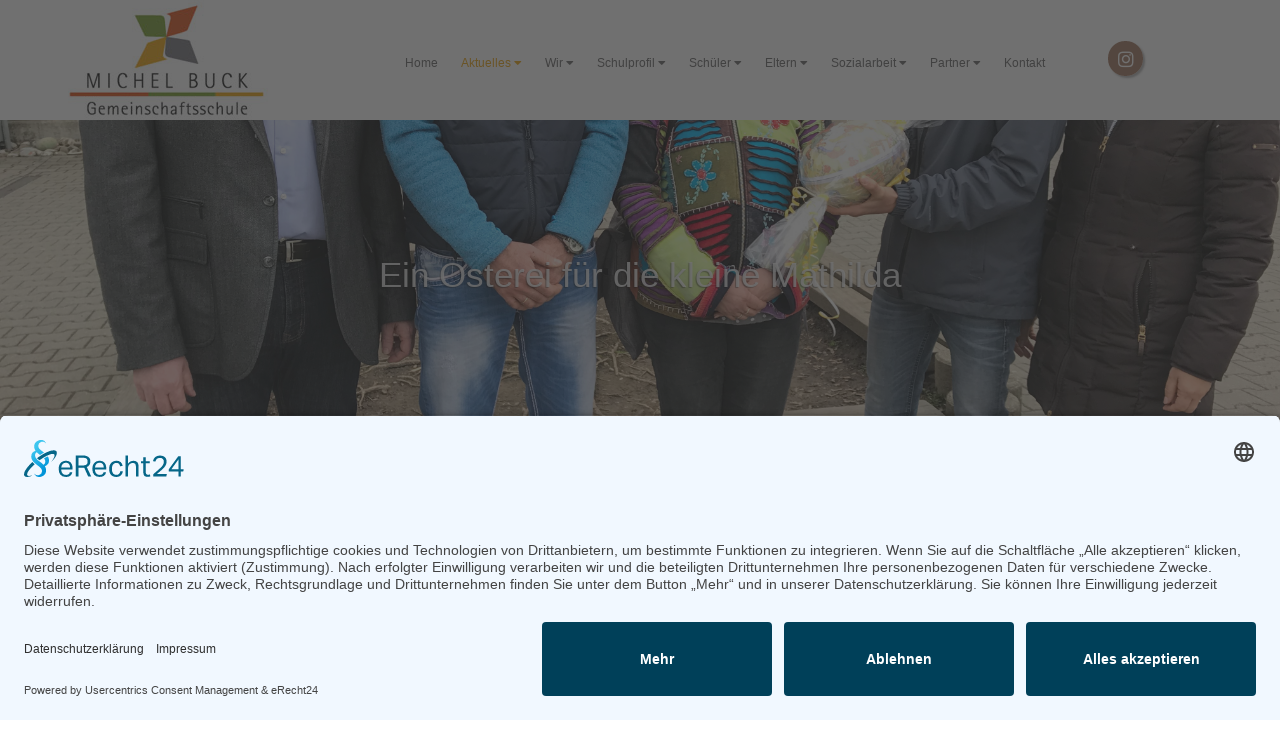

--- FILE ---
content_type: text/html; charset=UTF-8
request_url: https://michel-buck-gemeinschaftsschule.de/aktuelles/meldungen-2018-2019/ein-osterei-fuer-die-kleine-mathilda
body_size: 33146
content:
<!DOCTYPE html>
<html lang="de">
<head>
    <meta name="viewport" content="width=device-width, initial-scale=1">
    

	<meta property="og:site_name" content="Michel Buck Gemeinschaftsschule">
	<meta property="og:locale" content="de_DE">
	<meta property="og:type" content="website">
	<meta property="og:title" content="Ein Osterei für die kleine Mathilda">
	<meta property="og:description" content="Über ein besonderes Geschenk darf sich die achtjährige Mathilda Grützner mit ihren Eltern aus Herbertingen freuen. Von der Michel-Buck-Gemeinschaftsschule in Ertingen gab es einen besonderen „Osterhasen“ für die Familie, nämlich 2158 Euro, die sie gut gebrauchen können. ">
	<meta property="og:url" content="https://www.michel-buck-gemeinschaftsschule.de/aktuelles/meldungen-2018-2019/ein-osterei-fuer-die-kleine-mathilda">
	<meta property="og:image:url" content="https://www.michel-buck-gemeinschaftsschule.de/application/files/8915/8523/2848/tombola_1.jpg">
	<meta property="og:image:type" content="image/jpeg">
	<meta property="og:image:width" content="4032">
	<meta property="og:image:height" content="3024">
	
<title>Ein Osterei für die kleine Mathilda :: Michel Buck Gemeinschaftsschule</title>

<meta http-equiv="content-type" content="text/html; charset=UTF-8">
<meta name="description" content="Über ein besonderes Geschenk darf sich die achtjährige Mathilda Grützner mit ihren Eltern aus Herbertingen freuen. Von der Michel-Buck-Gemeinschaftsschule in Ertingen gab es einen besonderen „Osterhasen“ für die Familie, nämlich 2158 Euro, die sie gut gebrauchen können.">
<meta name="generator" content="Concrete CMS">
<link rel="canonical" href="https://www.michel-buck-gemeinschaftsschule.de/aktuelles/meldungen-2018-2019/ein-osterei-fuer-die-kleine-mathilda">
<script type="text/javascript">
    var CCM_DISPATCHER_FILENAME = "/index.php";
    var CCM_CID = 444;
    var CCM_EDIT_MODE = false;
    var CCM_ARRANGE_MODE = false;
    var CCM_IMAGE_PATH = "/updates/concrete-cms-9.4.5-remote-updater/concrete/images";
    var CCM_APPLICATION_URL = "https://www.michel-buck-gemeinschaftsschule.de";
    var CCM_REL = "";
    var CCM_ACTIVE_LOCALE = "de_DE";
    var CCM_USER_REGISTERED = false;
</script>

<style type="text/css" data-area-style-area-handle="Main" data-block-style-block-id="184" data-style-set="34">.ccm-custom-style-container.ccm-custom-style-main-184{border-style:none}</style><style type="text/css" data-area-style-area-handle="Sidebar" data-block-style-block-id="1075" data-style-set="36">.ccm-custom-style-container.ccm-custom-style-sidebar-1075{border-style:none}</style><style type="text/css" data-area-style-area-handle="top head right" data-block-style-block-id="1559" data-style-set="85">.ccm-custom-style-container.ccm-custom-style-topheadright-1559{text-align:right}</style><style type="text/css" data-area-style-area-handle="Footer Lvl2 Col5" data-block-style-block-id="1554" data-style-set="79">.ccm-custom-style-container.ccm-custom-style-footerlvl2col5-1554{text-align:right}</style>
<link href="https://www.michel-buck-gemeinschaftsschule.de/ccm/system/css/layout/170?ccm_nocache=15d9ac351b9b367d22a8f22365a122dbfd19c5d3" rel="stylesheet" type="text/css" media="all">
<link href="https://www.michel-buck-gemeinschaftsschule.de/ccm/system/css/layout/171?ccm_nocache=15d9ac351b9b367d22a8f22365a122dbfd19c5d3" rel="stylesheet" type="text/css" media="all">
<link href="/updates/concrete-cms-9.4.5-remote-updater/concrete/css/fontawesome/all.css?ccm_nocache=15d9ac351b9b367d22a8f22365a122dbfd19c5d3" rel="stylesheet" type="text/css" media="all">
<script type="text/javascript" src="/updates/concrete-cms-9.4.5-remote-updater/concrete/js/jquery.js?ccm_nocache=15d9ac351b9b367d22a8f22365a122dbfd19c5d3"></script>
<link href="/updates/concrete-cms-9.4.5-remote-updater/concrete/css/features/basics/frontend.css?ccm_nocache=15d9ac351b9b367d22a8f22365a122dbfd19c5d3" rel="stylesheet" type="text/css" media="all">
<link href="/updates/concrete-cms-9.4.5-remote-updater/concrete/css/features/navigation/frontend.css?ccm_nocache=15d9ac351b9b367d22a8f22365a122dbfd19c5d3" rel="stylesheet" type="text/css" media="all">
<link href="/updates/concrete-cms-9.4.5-remote-updater/concrete/css/features/social/frontend.css?ccm_nocache=15d9ac351b9b367d22a8f22365a122dbfd19c5d3" rel="stylesheet" type="text/css" media="all">
<link href="/updates/concrete-cms-9.4.5-remote-updater/concrete/css/features/imagery/frontend.css?ccm_nocache=15d9ac351b9b367d22a8f22365a122dbfd19c5d3" rel="stylesheet" type="text/css" media="all">
<link href="/packages/c5box_genesis/blocks/page_title/templates/c5box_title/view.css?ccm_nocache=15d9ac351b9b367d22a8f22365a122dbfd19c5d3" rel="stylesheet" type="text/css" media="all">
<link href="/updates/concrete-cms-9.4.5-remote-updater/concrete/css/features/search/frontend.css?ccm_nocache=15d9ac351b9b367d22a8f22365a122dbfd19c5d3" rel="stylesheet" type="text/css" media="all">
<script id="usercentrics-cmp" async data-eu-mode="true" data-settings-id="ZR_spvkc-" src="https://app.eu.usercentrics.eu/browser-ui/latest/loader.js"></script>
		<!-- BOOTSTRAP -->
    <link href="/packages/c5box_genesis/themes/genesis/css/bootstrap.css" rel="stylesheet">

    <link href="/application/files/cache/css/genesis/main.css?ts=1760952103" rel="stylesheet" type="text/css" media="all"></head>
<body>
<div class="ccm-page ccm-page-id-444 page-type-blog-entry page-template-right-sidebar">
    <div class="master-container innerpage"  style="background: url('') no-repeat center center fixed;
-webkit-background-size: cover;
  -moz-background-size: cover;
  -o-background-size: cover;
  background-size: cover;" >
        <header id="header" class="shrink">
            <div class="tophead">
                <div class="container">
                        <div class="col-sm-3">
                                                    </div>
                        <div class="col-sm-9">
                                                    </div>
                </div>
            </div>
            <div class="container">
                <div class="row flexposition">
                    <div class="col-sm-2" id="logo">
                        

    <a href="https://www.michel-buck-gemeinschaftsschule.de/"><img src="/application/files/3016/0095/3896/logo_michel-buck-gemeinschaftsschule.jpg" alt="Michel-Buck-Gemeinschaftsschule" width="211" height="120" class="ccm-image-block img-fluid bID-3460" title="Michel-Buck-Gemeinschaftsschule"></a>

     
                    </div>
                    <div class="col-sm-8" id="navpos">
                        <div class="navcontrol">
                            <div role="navigation" class="navbar navbar-default navbar-fixed-top">
                                <div class="navbar-header">
                                    <button data-target=".navbar-collapse" data-toggle="collapse" class="navbar-toggle collapsed" type="button">
                                        <span class="sr-only">Toggle navigation</span>
                                        <span class="icon-bar"></span>
                                        <span class="icon-bar"></span>
                                        <span class="icon-bar"></span>
                                    </button>
                                </div>
                                <div class="navbar-collapse collapse custom-nav-class">
                                    

    <ul class="nav nav-style1"><li class=""><a href="https://www.michel-buck-gemeinschaftsschule.de/" target="_self" class="">Home</a></li><li class="nav-path-selected"><a href="https://www.michel-buck-gemeinschaftsschule.de/aktuelles" target="_self" class="nav-path-selected">Aktuelles</a><ul><li class=""><a href="https://www.michel-buck-gemeinschaftsschule.de/aktuelles/termine" target="_self" class="">Termine</a></li><li class=""><a href="https://www.michel-buck-gemeinschaftsschule.de/aktuelles/meldungen-2025-2026" target="_self" class="">Meldungen 2025/2026</a></li><li class=""><a href="https://www.michel-buck-gemeinschaftsschule.de/aktuelles/meldungen-2024-2025" target="_self" class="">Meldungen 2024/2025</a></li><li class=""><a href="https://www.michel-buck-gemeinschaftsschule.de/aktuelles/meldungen-2023-2024" target="_self" class="">Meldungen 2023/2024</a></li><li class=""><a href="https://www.michel-buck-gemeinschaftsschule.de/aktuelles/meldungen-2022-2023" target="_self" class="">Meldungen 2022/2023</a></li><li class=""><a href="https://www.michel-buck-gemeinschaftsschule.de/aktuelles/meldungen-2021-2022" target="_self" class="">Meldungen 2021/2022</a></li><li class=""><a href="https://www.michel-buck-gemeinschaftsschule.de/aktuelles/meldungen-2020-2021" target="_self" class="">Meldungen 2020/2021</a></li></ul></li><li class=""><a href="https://www.michel-buck-gemeinschaftsschule.de/wir-ueber-uns" target="_self" class="">Wir</a><ul><li class=""><a href="https://www.michel-buck-gemeinschaftsschule.de/wir-ueber-uns/lehrerkollegium" target="_self" class="">Lehrerkollegium</a></li><li class=""><a href="https://www.michel-buck-gemeinschaftsschule.de/wir-ueber-uns/neue-lehrkraefte" target="_self" class="">Neue Gesichter</a></li><li class=""><a href="https://www.michel-buck-gemeinschaftsschule.de/wir-ueber-uns/unser-leitbild" target="_self" class="">Unser Leitbild</a></li><li class=""><a href="https://www.michel-buck-gemeinschaftsschule.de/wir-ueber-uns/schulzeiten" target="_self" class="">Schulzeiten</a></li><li class=""><a href="https://www.michel-buck-gemeinschaftsschule.de/wir-ueber-uns/jubilaeum" target="_self" class="">Wir sind 50!</a></li><li class=""><a href="https://www.michel-buck-gemeinschaftsschule.de/wir-ueber-uns/wer-war-michel-buck" target="_self" class="">Wer war Michel Buck?</a></li></ul></li><li class=""><a href="https://www.michel-buck-gemeinschaftsschule.de/schulprofil" target="_self" class="">Schulprofil</a><ul><li class=""><a href="https://www.michel-buck-gemeinschaftsschule.de/schulprofil/paedagogische-schwerpunkte" target="_self" class="">P&auml;dagogische Schwerpunkte</a></li><li class=""><a href="https://www.michel-buck-gemeinschaftsschule.de/schulprofil/lernen-1-4" target="_self" class="">Lernen 1 - 4</a></li><li class=""><a href="https://www.michel-buck-gemeinschaftsschule.de/schulprofil/lernen-5-10" target="_self" class="">Lernen 5 - 10</a></li><li class=""><a href="https://www.michel-buck-gemeinschaftsschule.de/schulprofil/Beratung" target="_self" class="">Beratung</a></li><li class=""><a href="https://www.michel-buck-gemeinschaftsschule.de/schulprofil/kulturschule" target="_self" class="">Kulturschule</a></li><li class=""><a href="https://www.michel-buck-gemeinschaftsschule.de/schulprofil/berufsorientierung" target="_self" class="">Berufsorientierung</a></li><li class=""><a href="https://www.michel-buck-gemeinschaftsschule.de/schulprofil/berufseinstiegsbegleitung" target="_self" class="">Berufseinstiegsbegleitung</a></li><li class=""><a href="https://www.michel-buck-gemeinschaftsschule.de/schulprofil/schule-mit-courage" target="_self" class="">Schule mit Courage</a></li><li class=""><a href="https://www.michel-buck-gemeinschaftsschule.de/schulprofil/schulfruchtprogramm" target="_self" class="">Schulfruchtprogramm</a></li><li class=""><a href="https://www.michel-buck-gemeinschaftsschule.de/schulprofil/qualitaetsentwicklung" target="_self" class="">Qualit&auml;tsentwicklung</a></li><li class=""><a href="https://www.michel-buck-gemeinschaftsschule.de/schulprofil/Auszeichnungen" target="_self" class="">Auszeichnungen</a></li></ul></li><li class=""><a href="https://www.michel-buck-gemeinschaftsschule.de/schueler" target="_self" class="">Sch&uuml;ler</a><ul><li class=""><a href="https://www.michel-buck-gemeinschaftsschule.de/schueler/schueler" target="_self" class="">Sch&uuml;ler*innen der Michel-Buck-Gemeinschaftsschule</a></li><li class=""><a href="https://www.michel-buck-gemeinschaftsschule.de/schueler/schuelermitverantwortung" target="_self" class="">Sch&uuml;lermitverantwortung</a></li><li class=""><a href="https://www.michel-buck-gemeinschaftsschule.de/schueler/jugend-trainiert-fuer-olympia" target="_self" class="">Jugend trainiert f&uuml;r Olympia</a></li><li class=""><a href="https://www.michel-buck-gemeinschaftsschule.de/schueler/schulband-schulchor-blaeserzug" target="_self" class="">Schulband</a></li><li class=""><a href="https://www.michel-buck-gemeinschaftsschule.de/schueler/hilfreiche-links" target="_self" class="">Hilfreiche Links</a></li><li class=""><a href="https://www.michel-buck-gemeinschaftsschule.de/schueler/schulkleidung" target="_self" class="">Schulkleidung</a></li><li class=""><a href="https://www.ausbildungsangebote-biberach.de/" target="_blank" class="">Ausbildungsscout LK Biberach</a></li></ul></li><li class=""><a href="https://www.michel-buck-gemeinschaftsschule.de/eltern" target="_self" class="">Eltern</a><ul><li class=""><a href="https://www.michel-buck-gemeinschaftsschule.de/eltern/informationenf%C3%BCrelternderzuk%C3%BCnftigenerstkl%C3%A4ssler" target="_self" class="">Informationen f&uuml;r Eltern der Erstkl&auml;ssler</a></li><li class=""><a href="https://www.michel-buck-gemeinschaftsschule.de/eltern/schulanmeldungklasse5" target="_self" class="">Informationen f&uuml;r Eltern der F&uuml;nftkl&auml;ssler</a></li><li class=""><a href="https://www.michel-buck-gemeinschaftsschule.de/eltern/elternvertreter-innen" target="_self" class="">Elternvertreter*innen</a></li><li class=""><a href="https://www.michel-buck-gemeinschaftsschule.de/eltern/schulwegpl%C3%A4ne" target="_self" class="">Schulwegpl&auml;ne</a></li><li class=""><a href="https://www.michel-buck-gemeinschaftsschule.de/eltern/jour-fixe" target="_self" class="">Jour Fixe</a></li><li class=""><a href="https://www.michel-buck-gemeinschaftsschule.de/eltern/talentekartei" target="_self" class="">Talentekartei</a></li><li class=""><a href="https://www.michel-buck-gemeinschaftsschule.de/eltern/eltern-tipps" target="_self" class="">Eltern-Tipps</a></li><li class=""><a href="https://www.michel-buck-gemeinschaftsschule.de/eltern/service" target="_self" class="">Service</a></li><li class=""><a href="https://www.michel-buck-gemeinschaftsschule.de/eltern/dr-michl" target="_self" class="">Dr&#039; Michl</a></li></ul></li><li class=""><a href="https://www.michel-buck-gemeinschaftsschule.de/sozialarbeit" target="_self" class="">Sozialarbeit</a><ul><li class=""><a href="https://www.michel-buck-gemeinschaftsschule.de/sozialarbeit/team" target="_self" class="">Schulsozialarbeit</a></li><li class=""><a href="https://www.michel-buck-gemeinschaftsschule.de/sozialarbeit/betreuung-schulsozialarbeit" target="_self" class="">Betreuung</a></li></ul></li><li class=""><a href="https://www.michel-buck-gemeinschaftsschule.de/partner" target="_self" class="">Partner</a><ul><li class=""><a href="https://www.michel-buck-gemeinschaftsschule.de/partner/partner" target="_self" class="">Partner</a></li><li class=""><a href="https://www.michel-buck-gemeinschaftsschule.de/partner/buecherei" target="_self" class="">B&uuml;cherei</a></li><li class=""><a href="https://www.michel-buck-gemeinschaftsschule.de/partner/schulfoerderverein" target="_self" class="">Schulf&ouml;rderverein</a></li></ul></li><li class=""><a href="https://www.michel-buck-gemeinschaftsschule.de/kontakt" target="_self" class="">Kontakt</a></li></ul>
                                </div>

                                <!--/.nav-collapse -->
                            </div>
                        </div>
                    </div>
                    <div class="col-sm-2" id="socialicons">
                        

    
<div id="ccm-block-social-links2113" class="ccm-block-social-links">
    <ul class="list-inline">
                <li class="list-inline-item">
                <a target="_blank" rel="noopener noreferrer" href="https://www.instagram.com/michelbuckgms/"
                    aria-label="Instagram"><i class="fab fa-instagram" aria-hidden="true" title="Instagram"></i></a>
            </li>
            </ul>
</div>

     
                    </div>
                </div>
            </div>
        </header>
                <div id="banner" 
style="background: url('/application/files/8915/8523/2848/tombola_1.jpg') no-repeat center center;
-webkit-background-size: cover;
  -moz-background-size: cover;
  -o-background-size: cover;
  background-size: cover; ">
    <div class="bancontcenter">
            

<div class="container"><div class="row"><div class="col-sm-12">    <h1>Ein Osterei f&uuml;r die kleine Mathilda</h1>

</div></div></div>            <div class="scroller"></div>
            </div>
        </div>
        
<div id="innerwrapper">
            <div class="container">
                <div class="row">
                    <div class="col-md-12">
                           
                    </div>
                </div>
                <div class="row">
                    <div class="col-md-12">
                                            </div>
                </div>

                <div class="row">
                    <div class="col-md-10">
                                            </div>
                    <div class="col-md-2">
                                            </div>
                </div>

                <div class="row">
                    <div class="col-md-9">
                                            </div>
                    <div class="col-md-3">
                                            </div>
                </div>

                <div class="row">
                    <div class="col-md-8">
                        

        <div class="ccm-custom-style-container ccm-custom-style-main-184 ccm-block-custom-template-c5box-title"
            >
    <div class="brimtitle">
    <h1 class="page-title">Ein Osterei für die kleine Mathilda</h1>

    <span class="page-date">
    <i class="fa fa-calendar"></i> 25.03.2020    </span>

        	-- Posted by : 
    <span class="page-author">
    admin    </span>
    
</div>
<div class="clearfix"></div>
    </div>


    <p>&Uuml;ber ein besonderes Geschenk darf sich die achtj&auml;hrige Mathilda Gr&uuml;tzner mit ihren Eltern aus Herbertingen freuen. Von der Michel-Buck-Gemeinschaftsschule in Ertingen gab es einen besonderen &bdquo;Osterhasen&ldquo; f&uuml;r die Familie, n&auml;mlich 2158 Euro, die sie gut gebrauchen k&ouml;nnen. Die achtj&auml;hrige Mathilda, zweitj&uuml;ngstes von acht Kindern, der Familie Gr&uuml;tzner, ist im Jahr 2013 an Leuk&auml;mie erkrankt und hat bisher H&ouml;hen und Tiefen der Krankheit durchgemacht. Seit drei Wochen geht Mathilda in die Grundschule in Hundersingen, aber weiterhin muss sie w&ouml;chentlich zur medizinischen Betreuung in die Klinik nach T&uuml;bingen.</p>

<p>Der Sch&uuml;lerinnen und Sch&uuml;lern sowie dem Lehrerkollegium der Michel-Buck-Gemeinschaftsschule blieb dieses Schicksal der kleinen Mathilda nicht verborgen und mit einer tollen Aktion, die sie initiierten, konnten sie nun Mathilda eine kleine Freude bereiten. Anl&auml;sslich des Kulturfr&uuml;hlings an der Schule, der mit einem Tag der offenen T&uuml;r gekoppelt, war wurde speziell f&uuml;r Mathilda eine Tombola organisiert. Dazu hatte die Schule Firmen und Institutionen von Bad Saulgau bis nach Riedlingen angeschrieben und um eine Spende f&uuml;r die Tombola gebeten. &bdquo;Die Resonanz war riesig&ldquo;, so Schulleiter Markus Geiselhart. Lauter hochwertige Gebrauchs-Gegenst&auml;nde gingen ein und so konnte nach dem Motto &bdquo;Jedes Los gewinnt&ldquo; alles an den Mann oder die Frau gebracht werden. Zudem k&uuml;mmerten sich Sch&uuml;ler auch um den Kuchen- und Hot-Dog-Verkauf, der ebenfalls eine stattliche Summe einbrachte. Insgesamt kamen so an diesem Kulturfr&uuml;hling an der Herbertinger Schule 2158 Euro zusammen.</p>

<p>Der Gesamterl&ouml;s konnte jetzt den Eltern von Mathilda auf dem Schulcampus &uuml;bergeben werden. &bdquo;Vor Ostern ist dies ein sch&ouml;ner Moment und ein Symbol daf&uuml;r, dass Sie in Ihrer Situation nicht allein sind&ldquo;, so Schulleiter Markus Geiselhart an die Eheleute Diane und Alexander Gr&uuml;tzner gewandt. Das ganze Geld wurde in ein gro&szlig;es Osterei gesteckt, das dann von Sch&uuml;lersprecher Luca-Leon Buck &uuml;bergeben wurde</p>

<p>&bdquo;Sie spr&uuml;ht derzeit vor Energie und man muss sie immer etwas bremsen&ldquo;, erz&auml;hlt Mutter Diane. &bdquo;Es sind viele kleine Schritte in die Normalit&auml;t, die wir derzeit gemeinsam gehen, dazu geh&ouml;rt auch das Radfahren, das Mathilda so lange nicht mehr konnte, ihr aber Riesenspa&szlig; macht&ldquo;, freuen sich die Eltern Diane und Alexander Gr&uuml;tzner nach einem R&uuml;ckfall im vergangenen Jahr, den die Tochter zu verkraften hat. Umso mehr freuen sie sich &uuml;ber dieses unerwartete Ostergeschenk f&uuml;r ihre Kleine, &bdquo;die man schon wieder bremsen muss in ihren Aktivit&auml;ten&ldquo;, so die Mutter. &bdquo;Wir w&uuml;nschen Ihnen alles Gute und nat&uuml;rlich auch Mathilda&ldquo;, sagt Schulleiter Markus Geiselhart. Dem k&ouml;nnen sich sicher auch alle Sch&uuml;ler der Michel-Buck-Gemeinschaftsschule in Herbertingen anschlie&szlig;en.</p>



    <div class="ccm-layout-column-wrapper" id="ccm-layout-column-wrapper-170"><div class="ccm-layout-column" id="ccm-layout-column-303"><div class="ccm-layout-column-inner">

    <img src="/application/files/8915/8523/2848/tombola_1.jpg" alt="" width="4032" height="3024" class="ccm-image-block img-fluid bID-1015">

</div></div></div>


    <div class="ccm-layout-column-wrapper" id="ccm-layout-column-wrapper-171"><div class="ccm-layout-column" id="ccm-layout-column-304"><div class="ccm-layout-column-inner">

    <p>Bei der Geschenk&uuml;bergabe (von links): Schulleiter Markus Geiselhart, Diane und Alexander Gr&uuml;tzner, Schulsprecher Luca-Leon Buck sowie die Konrektorin der Michel-Buck-Gemeinschaftsschule, Gabriele Blender. (Foto: Lutz)</p>

</div></div></div>
                    </div>
                    <div class="col-md-4">
                        

        <div class="ccm-custom-style-container ccm-custom-style-sidebar-1075 ccm-block-custom-template-c5box-plist-thumbnail"
            >
    


<div class="pagelistwrapper">
                <div class="ccm-block-page-list-header">
            <h2>Schuljahr 2018/2019</h2>
        </div>
    
    

    <div class="pagelistwrapper">
      <div class="pagelistcont">
          <div class="pl-thumbnail">

    



          <div class="pagelistthumbnail">
          		      <div class="thumbimg" style="">
		         <a class="img-bgcover" href="https://www.michel-buck-gemeinschaftsschule.de/aktuelles/meldungen-2018-2019/schueleraustausch-spanien" style="background: url(/application/files/4915/8523/1180/spanien_1.jpg) no-repeat center center;-webkit-background-size: cover;
						-moz-background-size: cover;
						-o-background-size: cover;
						background-size: cover;">
						          &nbsp;
						      </a> 
      </div>
      	      	      <div class="thumbdesc">
	                                                      <h3 style="margin:0px 0px 5px 0px; font-size:15px;"><a href="https://www.michel-buck-gemeinschaftsschule.de/aktuelles/meldungen-2018-2019/schueleraustausch-spanien" target="_self">Sch&uuml;leraustausch Spanien</a></h3>
                    
                
                
                                    <p>
                        W&auml;hrend des zweiw&ouml;chigen Sch&uuml;leraustausches, der eine Woche in Spanien&hellip;                    </p>
                	      </div>
	        </div>




	



          <div class="pagelistthumbnail">
          		      <div class="thumbimg" style="">
		         <a class="img-bgcover" href="https://www.michel-buck-gemeinschaftsschule.de/aktuelles/meldungen-2018-2019/lesen-lernen-leben-lernen" style="background: url(/application/files/5215/8523/1583/buch_1.jfif) no-repeat center center;-webkit-background-size: cover;
						-moz-background-size: cover;
						-o-background-size: cover;
						background-size: cover;">
						          &nbsp;
						      </a> 
      </div>
      	      	      <div class="thumbdesc">
	                                                      <h3 style="margin:0px 0px 5px 0px; font-size:15px;"><a href="https://www.michel-buck-gemeinschaftsschule.de/aktuelles/meldungen-2018-2019/lesen-lernen-leben-lernen" target="_self">Lesen lernen - Leben lernen</a></h3>
                    
                
                
                                    <p>
                        Der Rotary Club Deutschland will bundesweit mit dem Projekt &bdquo;Lesen&hellip;                    </p>
                	      </div>
	        </div>




	



          <div class="pagelistthumbnail">
          		      <div class="thumbimg" style="">
		         <a class="img-bgcover" href="https://www.michel-buck-gemeinschaftsschule.de/aktuelles/meldungen-2018-2019/frankreichaustausch-2019" style="background: url(/application/files/1615/8523/2113/paris_1.jfif) no-repeat center center;-webkit-background-size: cover;
						-moz-background-size: cover;
						-o-background-size: cover;
						background-size: cover;">
						          &nbsp;
						      </a> 
      </div>
      	      	      <div class="thumbdesc">
	                                                      <h3 style="margin:0px 0px 5px 0px; font-size:15px;"><a href="https://www.michel-buck-gemeinschaftsschule.de/aktuelles/meldungen-2018-2019/frankreichaustausch-2019" target="_self">Frankreichaustausch 2019</a></h3>
                    
                
                
                                    <p>
                        In der Woche vor den Osterferien 2019 fand der Sch&uuml;leraustausch&hellip;                    </p>
                	      </div>
	        </div>




	



          <div class="pagelistthumbnail">
          		      <div class="thumbimg" style="">
		         <a class="img-bgcover" href="https://www.michel-buck-gemeinschaftsschule.de/aktuelles/meldungen-2018-2019/bildungspartnerschaft-mit-boehringer-ingelheim" style="background: url(/application/files/9015/8523/2477/boehringer_1.png) no-repeat center center;-webkit-background-size: cover;
						-moz-background-size: cover;
						-o-background-size: cover;
						background-size: cover;">
						          &nbsp;
						      </a> 
      </div>
      	      	      <div class="thumbdesc">
	                                                      <h3 style="margin:0px 0px 5px 0px; font-size:15px;"><a href="https://www.michel-buck-gemeinschaftsschule.de/aktuelles/meldungen-2018-2019/bildungspartnerschaft-mit-boehringer-ingelheim" target="_self">Bildungspartnerschaft mit Boehringer Ingelheim</a></h3>
                    
                
                
                                    <p>
                        Ihre langj&auml;hrige und erfolgreiche Zusammenarbeit besiegelten die&hellip;                    </p>
                	      </div>
	        </div>




	



          <div class="pagelistthumbnail">
          		      <div class="thumbimg" style="">
		         <a class="img-bgcover" href="https://www.michel-buck-gemeinschaftsschule.de/aktuelles/meldungen-2018-2019/ein-osterei-fuer-die-kleine-mathilda" style="background: url(/application/files/8915/8523/2848/tombola_1.jpg) no-repeat center center;-webkit-background-size: cover;
						-moz-background-size: cover;
						-o-background-size: cover;
						background-size: cover;">
						          &nbsp;
						      </a> 
      </div>
      	      	      <div class="thumbdesc">
	                                                      <h3 style="margin:0px 0px 5px 0px; font-size:15px;"><a href="https://www.michel-buck-gemeinschaftsschule.de/aktuelles/meldungen-2018-2019/ein-osterei-fuer-die-kleine-mathilda" target="_self">Ein Osterei f&uuml;r die kleine Mathilda</a></h3>
                    
                
                
                                    <p>
                        &Uuml;ber ein besonderes Geschenk darf sich die achtj&auml;hrige Mathilda&hellip;                    </p>
                	      </div>
	        </div>




	    </div></div></div>

    
</div>






    </div>
                    </div>
                </div>
                <div class="row">
                    <div class="col-md-7">
                                            </div>
                    <div class="col-md-5">
                                            </div>
                </div>
                <div class="row">
                    <div class="col-md-12">
                                            </div>
                </div>
            </div>
        </div>

    <div id="footer">
        <div class="container">
            
            <div class="row">
                    <div class="col-sm-12">
                        

    <h2>Michel-Buck-Gemeinschaftsschule</h2>

 
                    </div>
                </div>
            <div class="row">
                <div class="col-md-4">
                    

    <p><strong>Schulhaus Ertingen</strong><br />
D&uuml;rmentinger Str. 61<br />
88521 Ertingen</p>

<p>Fon 07371 9528-0<br />
Fax&nbsp; 07371 9528-28<br />
►&nbsp;<a href="mailto:info@campus21.net">E-Mail</a></p>

                </div>
                <div class="col-md-4">
                                    </div>
                <div class="col-md-4">
                    

    <p><strong>Schulhaus Herbertingen</strong><br />
Hauptstra&szlig;e 23<br />
88518 Herbertingen</p>

<p>Fon 07586&nbsp; 920881<br />
Fax 07586&nbsp; 9208968<br />
► <a href="mailto:info@campus18.net">E-Mail</a></p>

                </div>
            </div>
            <div class="row">
                <div class="col-md-3">
                                    </div>
                <div class="col-md-3">
                                    </div>
                <div class="col-md-3">
                                    </div>
                <div class="col-md-3">
                                    </div>
            </div>
           
        </div>
    </div>
    <div id="footmenu">
        <div class="container">
            <div class="row">
                    <div class="col-sm-12">
                         
                    </div>
                </div>
            <div class="row">
                <div class="col-md-3">
                                    </div>
                <div class="col-md-9">
                                    </div>
            </div>

            <div class="row">
                <div class="col-md-9">
                                    </div>
                <div class="col-md-3">
                    

        <div class="ccm-custom-style-container ccm-custom-style-footerlvl2col5-1554"
            >
        <form class="hstack gap-3 ccm-search-block-form" action="https://www.michel-buck-gemeinschaftsschule.de/suche" method="get"><input name="search_paths[]" type="hidden"
             value="" /><input name="query" class="form-control ccm-search-block-text" type="text" value="" /> <input name="submit" type="submit" value="GO"
              class="btn btn-secondary ccm-search-block-submit" />

</form>


    </div>
                </div>
            </div>

            <div class="row">
                <div class="col-md-6">
                    

    <p>&copy; Michel-Buck-Gemeinschaftsschule</p>



    <p>&rArr; <a href="https://michel-buck-gemeinschaftsschule.de/login">Login</a></p>

                </div>
                <div class="col-md-6">
                    

    <p style="text-align: right;"><a href="https://www.michel-buck-gemeinschaftsschule.de/impressum">Impressum</a> | <a href="https://www.michel-buck-gemeinschaftsschule.de/datenschutz">Datenschutz</a> | <a href="https://www.michel-buck-gemeinschaftsschule.de/barrierefreiheit">Barrierefreiheit</a></p>

                </div>
            </div>

            
        </div>
    </div>
    </div>
    </div>

<script type="text/javascript" src="/packages/c5box_genesis/themes/genesis/js/bootstrap.min.js?ccm_nocache=25c181704deb5b78e7adf09ad4cbe072b790fe6d"></script>
<script type="text/javascript" src="/packages/c5box_genesis/themes/genesis/js/parallax.min.js?ccm_nocache=ab97807b3294664e586f093c25347241d0e3030b"></script>
<script type="text/javascript" src="/packages/c5box_genesis/themes/genesis/js/scrollMonitor.js?ccm_nocache=de451b01bab841935ab6e88c771e2a35185ccedd"></script>
<script type="text/javascript" src="/packages/c5box_genesis/themes/genesis/js/sticky.js?ccm_nocache=536ace32901b5f0853223a9e747e5d85086d30f4"></script>
<script type="text/javascript" src="/packages/c5box_genesis/themes/genesis/js/script.js?ccm_nocache=de451b01bab841935ab6e88c771e2a35185ccedd"></script>
<script type="text/javascript" src="/updates/concrete-cms-9.4.5-remote-updater/concrete/js/features/navigation/frontend.js?ccm_nocache=15d9ac351b9b367d22a8f22365a122dbfd19c5d3"></script>
<script type="text/javascript" src="/updates/concrete-cms-9.4.5-remote-updater/concrete/js/features/imagery/frontend.js?ccm_nocache=15d9ac351b9b367d22a8f22365a122dbfd19c5d3"></script>
</body>
</html>       
    


--- FILE ---
content_type: text/css; charset=UTF-8
request_url: https://www.michel-buck-gemeinschaftsschule.de/ccm/system/css/layout/170?ccm_nocache=15d9ac351b9b367d22a8f22365a122dbfd19c5d3
body_size: 579
content:
	div.ccm-layout-column {
			float: left;
		}

		/* clearfix */

		div.ccm-layout-column-wrapper {*zoom:1;}
		div.ccm-layout-column-wrapper:before, div.ccm-layout-column-wrapper:after {display:table;content:"";line-height:0;}
		div.ccm-layout-column-wrapper:after {clear:both;}

	#ccm-layout-column-wrapper-170 > div.ccm-layout-column {
	width: 100%;
	}
	#ccm-layout-column-wrapper-170 > div.ccm-layout-column > div.ccm-layout-column-inner {
	margin-right: 0px;
	margin-left: 0px;
	}

	#ccm-layout-column-wrapper-170 > div.ccm-layout-column:first-child > div.ccm-layout-column-inner {
	margin-left: 0px;
	}

	#ccm-layout-column-wrapper-170 > div.ccm-layout-column:last-child > div.ccm-layout-column-inner  {
	margin-right: 0px;
	}

--- FILE ---
content_type: text/css; charset=UTF-8
request_url: https://www.michel-buck-gemeinschaftsschule.de/ccm/system/css/layout/171?ccm_nocache=15d9ac351b9b367d22a8f22365a122dbfd19c5d3
body_size: 538
content:
	div.ccm-layout-column {
			float: left;
		}

		/* clearfix */

		div.ccm-layout-column-wrapper {*zoom:1;}
		div.ccm-layout-column-wrapper:before, div.ccm-layout-column-wrapper:after {display:table;content:"";line-height:0;}
		div.ccm-layout-column-wrapper:after {clear:both;}

	#ccm-layout-column-wrapper-171 > div.ccm-layout-column {
	width: 100%;
	}
	#ccm-layout-column-wrapper-171 > div.ccm-layout-column > div.ccm-layout-column-inner {
	margin-right: 0px;
	margin-left: 0px;
	}

	#ccm-layout-column-wrapper-171 > div.ccm-layout-column:first-child > div.ccm-layout-column-inner {
	margin-left: 0px;
	}

	#ccm-layout-column-wrapper-171 > div.ccm-layout-column:last-child > div.ccm-layout-column-inner  {
	margin-right: 0px;
	}

--- FILE ---
content_type: text/css
request_url: https://michel-buck-gemeinschaftsschule.de/packages/c5box_genesis/blocks/page_title/templates/c5box_title/view.css?ccm_nocache=15d9ac351b9b367d22a8f22365a122dbfd19c5d3
body_size: -112
content:
.brimtitle .page-author{
    font-weight: bold;
    
}